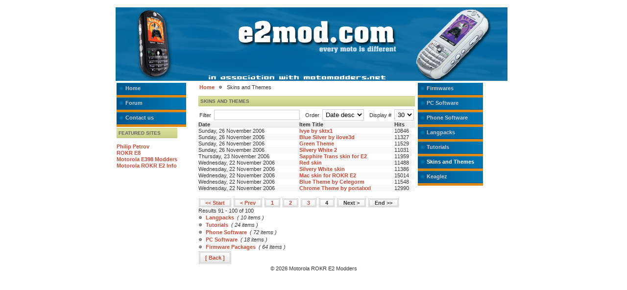

--- FILE ---
content_type: text/html; charset=UTF-8
request_url: http://www.e2mod.com/content/category/4/24/32/30/90/
body_size: 2945
content:
<?xml version="1.0" encoding="iso-8859-1"?><!DOCTYPE html PUBLIC "-//W3C//DTD XHTML 1.0 Transitional//EN" "http://www.w3.org/TR/xhtml1/DTD/xhtml1-transitional.dtd">
<html xmlns="http://www.w3.org/1999/xhtml">
<head>
<title>Motorola ROKR E2 Modders</title>
<meta name="description" content="Motorola ROKR E2 Modders - mod the newest additiona to the ROKR family." />
<meta name="keywords" content="rokr e2, motorola, rokr, e2, motorola rokr e2, motorola rokr, rokr cell phone, cell phone, phone" />
<meta name="Generator" content="Joomla! - Copyright (C) 2005 - 2007 Open Source Matters. All rights reserved." />
<meta name="robots" content="index, follow" />
<base href="http://www.e2mod.com/" />
	<link rel="shortcut icon" href="http://www.e2mod.com/images/favicon.ico" />
	<meta http-equiv="Content-Type" content="text/html; charset=iso-8859-1" />
<link href="http://www.e2mod.com/templates/rhuk_solarflare_ii/css/template_css.css" rel="stylesheet" type="text/css"/>
<script type="text/javascript">
    window.cookieconsent_options = {"message":"This website uses cookies to ensure you get the best experience on our website","dismiss":"Got it!","learnMore":"More info","link":null,"theme":"dark-bottom"};
</script>

<script type="text/javascript" src="//s3.amazonaws.com/cc.silktide.com/cookieconsent.latest.min.js"></script>
<!-- End Cookie Consent plugin -->
</head>
<body>

<div align="center">
	<table border="0" cellpadding="0" cellspacing="0" width="808">
		<tr>
			<td class="outline">
		  		<div class="clr"></div>
		  		<div id="header_outer">
		  			<div id="header">
		  			&nbsp;
		  			</div>
						<div id="top_inner">
				  </div>
		  		</div>
		  		<div id="left_outer">
		  			<div id="left_inner">
		  					<div class="moduletable">
			
<table width="100%" border="0" cellpadding="0" cellspacing="0">
<tr align="left"><td><a href="http://www.e2mod.com/component/option,com_frontpage/Itemid,1/" class="mainlevel" >Home</a></td></tr>
<tr align="left"><td><a href="http://motohell.com/" target="_blank" class="mainlevel" >Forum</a></td></tr>
<tr align="left"><td><a href="http://www.e2mod.com/content/view/76/33/" class="mainlevel" >Contact us</a></td></tr>
</table>		</div>
					<div class="moduletable">
							<h3>
					Featured Sites				</h3>
				<p><a href="http://www.cphpvb.net/" target="_blank">Philip Petrov</a><br /><a href="http://rokre8.com/" target="_blank">ROKR E8</a><br /><a href="http://www.e398mod.com/" target="_blank">Motorola E398 Modders</a><br /><a href="http://www.e2rokr.com/" target="_blank" title="Motorola ROKR E2">Motorola ROKR E2 Info</a></p>		</div>
				  			</div>
		  		</div>
		  		<div id="content_outer">
					<div id="content_inner">
							  			<table border="0" cellpadding="0" cellspacing="0" width="100%" class="content_table">
						<tr valign="top">
							<td width="99%">
								<table border="0" cellpadding="0" cellspacing="0" width="100%" class="content_table">

																<tr>
									<td colspan="0">
										<div id="pathway_text">
										<span class="pathway"><a href="http://www.e2mod.com/" class="pathway">Home</a> <img src="http://www.e2mod.com/templates/rhuk_solarflare_ii/images/arrow.png" border="0" alt="arrow" />   Skins and Themes </span>										</div>
									</td>
								</tr>
								<tr>
									<td colspan="0" class="body_outer">
				  					 			<div class="componentheading">
			Skins and Themes			</div>
					<table width="100%" cellpadding="0" cellspacing="0" border="0" align="center" class="contentpane">
					<tr>
				<td width="60%" valign="top" class="contentdescription" colspan="2">
								</td>
			</tr>
					<tr>
			<td width="100%">
					<form action="http://www.e2mod.com/content/category/4/24/2/" method="post" name="adminForm">
		<table width="100%" border="0" cellspacing="0" cellpadding="0">
					<tr>
				<td colspan="4">
					<table>
					<tr>
													<td align="right" width="100%" nowrap="nowrap">
								Filter&nbsp;								<input type="text" name="filter" value="" class="inputbox" onchange="document.adminForm.submit();" />
							</td>
														<td align="right" width="100%" nowrap="nowrap">
								&nbsp;&nbsp;&nbsp;Order&nbsp;
<select name="order" class="inputbox" size="1"  onchange="document.adminForm.submit();">
	<option value="date">Date asc</option>
	<option value="rdate" selected="selected">Date desc</option>
	<option value="alpha">Title asc</option>
	<option value="ralpha">Title desc</option>
	<option value="hits">Hits asc</option>
	<option value="rhits">Hits desc</option>
	<option value="order">Ordering</option>
</select>
							</td>
														<td align="right" width="100%" nowrap="nowrap">
								&nbsp;&nbsp;&nbsp;Display #&nbsp;
<select name="limit" class="inputbox" size="1" onchange="document.location.href='http://www.e2mod.com/content/category/4/24/2/' + this.options[selectedIndex].value + '/90/';">
	<option value="5">5</option>
	<option value="10">10</option>
	<option value="15">15</option>
	<option value="20">20</option>
	<option value="25">25</option>
	<option value="30" selected="selected">30</option>
	<option value="50">50</option>
</select>
							</td>
												</tr>
					</table>
				</td>
			</tr>
						<tr>
									<td class="sectiontableheader" width="35%">
						Date					</td>
										<td class="sectiontableheader">
						Item Title					</td>
										<td align="center" class="sectiontableheader" width="5%">
						Hits					</td>
								</tr>
						<tr class="sectiontableentry1" >
									<td>
					Sunday, 26 November 2006					</td>
											<td>
						<a href="http://www.e2mod.com/content/view/51/2/">
						Ivye by sktx1						</a>
												</td>
											<td align="center">
					10846					</td>
						</tr>
					<tr class="sectiontableentry2" >
									<td>
					Sunday, 26 November 2006					</td>
											<td>
						<a href="http://www.e2mod.com/content/view/50/2/">
						Blue Silver by ilove3d						</a>
												</td>
											<td align="center">
					11327					</td>
						</tr>
					<tr class="sectiontableentry1" >
									<td>
					Sunday, 26 November 2006					</td>
											<td>
						<a href="http://www.e2mod.com/content/view/49/2/">
						Green Theme						</a>
												</td>
											<td align="center">
					11529					</td>
						</tr>
					<tr class="sectiontableentry2" >
									<td>
					Sunday, 26 November 2006					</td>
											<td>
						<a href="http://www.e2mod.com/content/view/48/2/">
						Silvery White 2						</a>
												</td>
											<td align="center">
					11031					</td>
						</tr>
					<tr class="sectiontableentry1" >
									<td>
					Thursday, 23 November 2006					</td>
											<td>
						<a href="http://www.e2mod.com/content/view/46/2/">
						Sapphire Trans skin for E2						</a>
												</td>
											<td align="center">
					11959					</td>
						</tr>
					<tr class="sectiontableentry2" >
									<td>
					Wednesday, 22 November 2006					</td>
											<td>
						<a href="http://www.e2mod.com/content/view/47/2/">
						Red skin						</a>
												</td>
											<td align="center">
					11488					</td>
						</tr>
					<tr class="sectiontableentry1" >
									<td>
					Wednesday, 22 November 2006					</td>
											<td>
						<a href="http://www.e2mod.com/content/view/41/2/">
						Silvery White skin						</a>
												</td>
											<td align="center">
					11386					</td>
						</tr>
					<tr class="sectiontableentry2" >
									<td>
					Wednesday, 22 November 2006					</td>
											<td>
						<a href="http://www.e2mod.com/content/view/38/2/">
						Mac skin for ROKR E2						</a>
												</td>
											<td align="center">
					15014					</td>
						</tr>
					<tr class="sectiontableentry1" >
									<td>
					Wednesday, 22 November 2006					</td>
											<td>
						<a href="http://www.e2mod.com/content/view/40/2/">
						Blue Theme by Celegorm						</a>
												</td>
											<td align="center">
					11548					</td>
						</tr>
					<tr class="sectiontableentry2" >
									<td>
					Wednesday, 22 November 2006					</td>
											<td>
						<a href="http://www.e2mod.com/content/view/39/2/">
						Chrome Theme by portalxxl						</a>
												</td>
											<td align="center">
					12990					</td>
						</tr>
					<tr>
				<td colspan="4">&nbsp;</td>
			</tr>
			<tr>
				<td align="center" colspan="4" class="sectiontablefooter">
				<a href="http://www.e2mod.com/content/category/4/24/2/30/0/" class="pagenav" title="Start">&lt;&lt;&nbsp;Start</a> <a href="http://www.e2mod.com/content/category/4/24/2/30/60/" class="pagenav" title="Prev">&lt;&nbsp;Prev</a> <a href="http://www.e2mod.com/content/category/4/24/2/30/0/" class="pagenav"><strong>1</strong></a> <a href="http://www.e2mod.com/content/category/4/24/2/30/30/" class="pagenav"><strong>2</strong></a> <a href="http://www.e2mod.com/content/category/4/24/2/30/60/" class="pagenav"><strong>3</strong></a> <span class="pagenav">4</span> <span class="pagenav">Next&nbsp;&gt;</span> <span class="pagenav">End&nbsp;&gt;&gt;</span>				</td>
			</tr>
			<tr>
				<td colspan="4" align="right">
				Results 91 - 100 of 100				</td>
			</tr>
					</table>
		<input type="hidden" name="id" value="24" />
		<input type="hidden" name="sectionid" value="4" />
		<input type="hidden" name="task" value="category" />
		<input type="hidden" name="option" value="com_content" />
		</form>
					</td>
		</tr>
		<tr>
			<td colspan="2">
					<ul>
						<li>
											<a href="http://www.e2mod.com/content/category/4/23/2/" class="category">
							Langpacks</a>
													&nbsp;<i>( 10 items )</i>
											</li>
								<li>
											<a href="http://www.e2mod.com/content/category/4/16/2/" class="category">
							Tutorials</a>
													&nbsp;<i>( 24 items )</i>
											</li>
								<li>
											<a href="http://www.e2mod.com/content/category/4/15/2/" class="category">
							Phone Software</a>
													&nbsp;<i>( 72 items )</i>
											</li>
								<li>
											<a href="http://www.e2mod.com/content/category/4/14/2/" class="category">
							PC Software</a>
													&nbsp;<i>( 18 items )</i>
											</li>
								<li>
											<a href="http://www.e2mod.com/content/category/4/13/2/" class="category">
							Firmware Packages</a>
													&nbsp;<i>( 64 items )</i>
											</li>
						</ul>
					</td>
		</tr>
		</table>
					<div class="back_button">
				<a href='javascript:history.go(-1)'>
					[ Back ]</a>
			</div>
												</td>
								</tr>
								</table>


							</td>
									  				<td>
			  				<div id="right_outer">
			  					<div id="right_inner">
			  							<div class="moduletable">
			
<table width="100%" border="0" cellpadding="0" cellspacing="0">
<tr align="left"><td><a href="http://www.e2mod.com/content/category/4/13/26/" class="mainlevel" >Firmwares</a></td></tr>
<tr align="left"><td><a href="http://www.e2mod.com/content/category/4/14/27/" class="mainlevel" >PC Software</a></td></tr>
<tr align="left"><td><a href="http://www.e2mod.com/content/category/4/15/28/" class="mainlevel" >Phone Software</a></td></tr>
<tr align="left"><td><a href="http://www.e2mod.com/content/category/4/23/31/" class="mainlevel" >Langpacks</a></td></tr>
<tr align="left"><td><a href="http://www.e2mod.com/content/category/4/16/29/" class="mainlevel" >Tutorials</a></td></tr>
<tr align="left"><td><a href="http://www.e2mod.com/content/category/4/24/32/" class="mainlevel" id="active_menu">Skins and Themes</a></td></tr>
<tr align="left"><td><a href="http://keaglez.e2mod.com/" class="mainlevel" >Keaglez</a></td></tr>
</table>		</div>
					  					</div>
			  				</div>
		  				</td>
		  				
						</tr>
						</table>
		  		</div>
		  	</div>
		  </td>
	  </tr>
  </table>
</div>
<!-- Start of StatCounter Code -->
<script type="text/javascript" language="javascript">
var sc_project=1961292; 
var sc_invisible=1; 
var sc_partition=17; 
var sc_security="e3804d06"; 
</script>

<script type="text/javascript" language="javascript" src="http://www.statcounter.com/counter/counter.js"></script><noscript><a href="http://www.statcounter.com/" target="_blank"><img  src="http://c18.statcounter.com/counter.php?sc_project=1961292&amp;java=0&amp;security=e3804d06&amp;invisible=1" alt="counter hit xanga" border="0"></a> </noscript>
<!-- End of StatCounter Code -->
<div align="center">
	&copy; 2026 Motorola ROKR E2 Modders</div></body>
</html>
<!-- 1769388715 -->

--- FILE ---
content_type: text/css
request_url: http://www.e2mod.com/templates/rhuk_solarflare_ii/css/template_css.css
body_size: 1701
content:
html {height:100%}
body {height:100%;margin-bottom:1px}
.clr {clear:both}
6 .outline {border:0 solid #ccc;background:#fff;padding:2px}
#buttons_outer {width:635px;margin-bottom:2px;margin-right:2px;float:left}
#buttons_inner {border:0 solid #ccc;height:23px}
#pathway_text {overflow:hidden;display:block;height:25px;line-height:22px;padding-left:4px;border:0 solid #ccc;margin-bottom:2px}
#pathway_text img {margin-left:5px;margin-right:5px;margin-top:6px}
#buttons {float:left;margin:0;padding:0;width:auto}
ul#mainlevel-nav {list-style:none;padding:0;margin:0;font-size:0.8em}
ul#mainlevel-nav li {padding-left:0;padding-right:0;float:left;margin:0;font-size:11px;line-height:21px;white-space:nowrap;border-right:1px solid #ccc;background:none}
ul#mainlevel-nav li a {display:block;padding-left:15px;padding-right:15px;text-decoration:none;color:#333;background:transparent}
#buttons>ul#mainlevel-nav li a {width:auto}
ul#mainlevel-nav li a:hover {color:#fff;background:#c64934}
#search_outer {float:left;width:165px}
#search_inner {border:0 solid #ccc;padding:0;height:23px;overflow:hidden}
#search_inner form {padding:0;margin:0}
#search_inner .inputbox {border:0;padding:3px 3px 3px 5px;color:#c64934;font:11px arial,helvetica,sans-serif}
#header_outer {text-align:left;border:0;margin:0}
#header {float:left;padding:0;margin-right:2px;width:800px;height:150px;background:url(../images/header_short.jpg) no-repeat}
#top_outer {float:left;width:165px}
#top_inner {border:0 solid #ccc;padding:0;width:0;height:150px;overflow:hidden;float:left}
#left_outer {float:left;margin-top:2px;width:165px}
#left_inner {border:0 solid #ccc;padding:2px;float:left}
#content_outer {padding:0;margin-top:0;margin-left:2px;float:left;width:635px}
#content_inner {float:left;padding:0;padding-top:2px;margin:0}
table.content_table {width:100%;padding:0;margin:0}
table.content_table td {padding:0;margin:0}
#banner_inner {float:left;padding:0;height:70px}
#poweredby_inner {float:right;padding:0;margin-left:0;height:70px}
#right_outer {margin-left:2px;width:165px}
#right_inner {float:left;border:0 solid #ccc;padding:2px}
.user1_inner {border:0 solid #ccc;float:left;margin:0;padding:2px}
.user2_inner {border:0 solid #ccc;float:left;margin:0;padding:2px}
table td.body_outer {padding:2px;border:0 solid #ccc}
.maintitle {color:#fff;font-size:40px;padding-left:15px;padding-top:20px}
.error {font-style:italic;text-transform:uppercase;padding:5px;color:#ccc;font-size:14px;font-weight:bold}
.back_button {float:left;text-align:center;font-size:11px;font-weight:bold;border:3px double #ccc;width:auto;background:url(../images/button_bg.png) repeat-x;padding:0 10px;line-height:20px;margin:1px}
.pagenav {text-align:center;font-size:11px;font-weight:bold;border:3px double #ccc;width:auto;background:url(../images/button_bg.png) repeat-x;padding:0 10px;line-height:20px;margin:1px}
.pagenavbar {margin-right:10px;float:right}
#footer {text-align:center;padding:3px}
ul {margin:0;padding:0;list-style:none}
li {line-height:15px;padding-left:15px;padding-top:0;background:url(../images/arrow.png) no-repeat 0 2px}
td {text-align:left;font-size:11px}
body {margin:15px;height:100%;padding:0;color:#333;background:#fff;font:11px/120% Arial,Helvetica,Sans Serif}
a:link,a:visited {color:#c64934;text-decoration:none;font-weight:bold}
a:hover {color:#900;text-decoration:none;font-weight:bold}
table.contentpaneopen {width:100%;padding:0;border-collapse:collapse;border-spacing:0;margin:0}
table.contentpaneopen td {padding-right:5px}
table.contentpaneopen td.componentheading {padding-left:4px}
table.contentpane {width:100%;padding:0;border-collapse:collapse;border-spacing:0;margin:0}
table.contentpane td {margin:0;padding:0}
table.contentpane td.componentheading {padding-left:4px}
table.contentpaneopen fieldset {border:0;border-bottom:1px solid #eee}
.button {color:#c64934;text-align:center;border:3px double #ccc;width:auto;background:url(../images/button_bg.png) repeat-x;padding:0 5px;height:24px;margin:1px;font:bold 11px/16px Arial,Hevlvetica,sans-serif}
.inputbox {padding:2px;border:solid 1px #ccc;background:#fff}
.componentheading {background:url(../images/subhead_bg.png) repeat-x;color:#666;text-align:left;padding-top:4px;padding-left:4px;height:21px;font-weight:bold;font-size:10px;text-transform:uppercase}
.contentcolumn {padding-right:5px}
.contentheading {height:30px;color:#c64934;font-weight:bold;font-size:14px;white-space:nowrap}
.contentpagetitle {font-size:13px;font-weight:bold;color:#ccc;text-align:left}
table.searchinto {width:100%}
table.searchintro td {font-weight:bold}
table.moduletable {width:100%;margin-bottom:5px;padding:0;border-spacing:0;border-collapse:collapse}
div.moduletable {padding:0;margin-bottom:2px}
table.moduletable th,div.moduletable h3 {background:url(../images/subhead_bg.png) repeat-x;color:#666;text-align:left;padding-left:4px;height:21px;line-height:21px;font-weight:bold;font-size:10px;text-transform:uppercase;margin:0 0 2px}
table.moduletable td {font-size:11px;padding:0;margin:0;font-weight:normal}
table.pollstableborder td {padding:2px}
.sectiontableheader {font-weight:bold;background:#f0f0f0;padding:4px}
.sectiontableentry1 {background:#fff}
.sectiontableentry2 {background:#f9f9f9}
.small {color:#999;font-size:11px}
.createdate {height:15px;padding-bottom:10px;color:#999;font-size:11px}
.modifydate {height:15px;padding-top:10px;color:#999;font-size:11px}
table.contenttoc {border:0 solid #ccc;padding:2px;margin-left:2px;margin-bottom:2px}
table.contenttoc td {padding:2px}
table.contenttoc th {background:url(../images/subhead_bg.png) repeat-x;color:#666;text-align:left;padding-top:2px;padding-left:4px;height:21px;font-weight:bold;font-size:10px;text-transform:uppercase}
a.mainlevel:link,a.mainlevel:visited {display:block;background:url(../images/menu_bg.png) no-repeat;vertical-align:middle;font-size:11px;font-weight:bold;color:#ccc;text-align:left;padding-top:5px;padding-left:18px;height:25px;width:100%;text-decoration:none}
a.mainlevel:hover {background-position:0 -25px;text-decoration:none;color:#fff}
a.mainlevel#active_menu {color:#fff;font-weight:bold}
a.mainlevel#active_menu:hover {color:#fff}
a.sublevel:link,a.sublevel:visited {padding-left:1px;vertical-align:middle;font-size:11px;font-weight:bold;color:#c64934;text-align:left}
a.sublevel:hover {color:#900;text-decoration:none}
a.sublevel#active_menu {color:#333}
.highlight {color:Blue;padding:0;background:Yellow}
.code {border:0 solid #bbb;background:#ddd}
form {margin:0;padding:0}
div.mosimage {border:0 solid #ccc}
.mosimage {border:0 solid #ccc;margin:5px}
.mosimage_caption {margin-top:2px;background:#efefef;padding:1px 2px;color:#666;font-size:10px;border-top:1px solid #ccc}
span.article_seperator {display:block;height:1.5em}